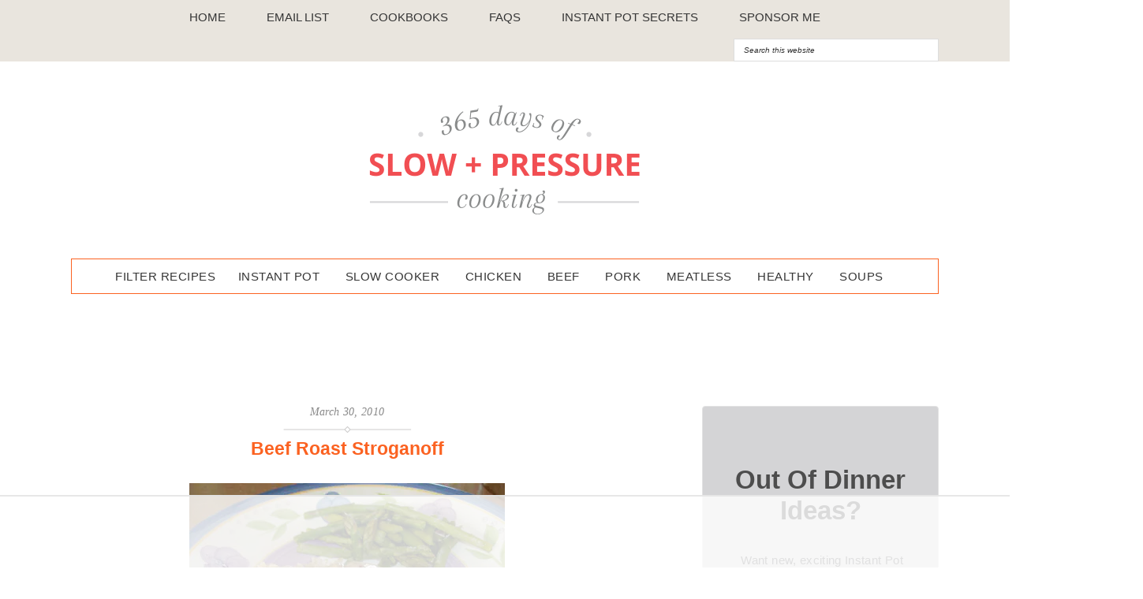

--- FILE ---
content_type: text/html
request_url: https://api.intentiq.com/profiles_engine/ProfilesEngineServlet?at=39&mi=10&dpi=936734067&pt=17&dpn=1&iiqidtype=2&iiqpcid=6c854c61-1fcf-4b30-af4e-9b8ccc43fb58&iiqpciddate=1768690192932&pcid=3421484e-a927-485f-b97b-3cc3a1739965&idtype=3&gdpr=0&japs=false&jaesc=0&jafc=0&jaensc=0&jsver=0.33&testGroup=A&source=pbjs&ABTestingConfigurationSource=group&abtg=A&vrref=https%3A%2F%2Fwww.365daysofcrockpot.com
body_size: 53
content:
{"abPercentage":97,"adt":1,"ct":2,"isOptedOut":false,"data":{"eids":[]},"dbsaved":"false","ls":true,"cttl":86400000,"abTestUuid":"g_95ad9013-0c3b-43c9-a1f5-a5e0b02049f1","tc":9,"sid":2038589424}

--- FILE ---
content_type: text/html; charset=utf-8
request_url: https://www.google.com/recaptcha/api2/aframe
body_size: 267
content:
<!DOCTYPE HTML><html><head><meta http-equiv="content-type" content="text/html; charset=UTF-8"></head><body><script nonce="N9uPWLkftwA2thcOXxqmlQ">/** Anti-fraud and anti-abuse applications only. See google.com/recaptcha */ try{var clients={'sodar':'https://pagead2.googlesyndication.com/pagead/sodar?'};window.addEventListener("message",function(a){try{if(a.source===window.parent){var b=JSON.parse(a.data);var c=clients[b['id']];if(c){var d=document.createElement('img');d.src=c+b['params']+'&rc='+(localStorage.getItem("rc::a")?sessionStorage.getItem("rc::b"):"");window.document.body.appendChild(d);sessionStorage.setItem("rc::e",parseInt(sessionStorage.getItem("rc::e")||0)+1);localStorage.setItem("rc::h",'1768690201915');}}}catch(b){}});window.parent.postMessage("_grecaptcha_ready", "*");}catch(b){}</script></body></html>

--- FILE ---
content_type: text/plain
request_url: https://rtb.openx.net/openrtbb/prebidjs
body_size: -232
content:
{"id":"14d8f170-2b8c-4edc-aa5c-f4ef544b823c","nbr":0}

--- FILE ---
content_type: text/plain
request_url: https://rtb.openx.net/openrtbb/prebidjs
body_size: -232
content:
{"id":"04eba474-2fe7-48bd-87a5-c72b50a4c873","nbr":0}

--- FILE ---
content_type: text/plain
request_url: https://rtb.openx.net/openrtbb/prebidjs
body_size: -232
content:
{"id":"7d2b4752-03b1-46ce-9a30-bcf5d7410a6d","nbr":0}

--- FILE ---
content_type: text/plain
request_url: https://rtb.openx.net/openrtbb/prebidjs
body_size: -87
content:
{"id":"29f63a23-aef5-484f-8746-51c922c7ec15","nbr":0}

--- FILE ---
content_type: text/plain
request_url: https://rtb.openx.net/openrtbb/prebidjs
body_size: -232
content:
{"id":"4af7199a-5df1-4fb2-9e10-f085fdb0419b","nbr":0}

--- FILE ---
content_type: text/plain
request_url: https://rtb.openx.net/openrtbb/prebidjs
body_size: -232
content:
{"id":"8eb8fd03-c3d4-411e-ba58-8def7eb204c2","nbr":0}

--- FILE ---
content_type: text/plain
request_url: https://rtb.openx.net/openrtbb/prebidjs
body_size: -232
content:
{"id":"9c9186ca-0c0d-435e-8716-205e77700e78","nbr":0}

--- FILE ---
content_type: text/plain; charset=UTF-8
request_url: https://at.teads.tv/fpc?analytics_tag_id=PUB_17002&tfpvi=&gdpr_consent=&gdpr_status=22&gdpr_reason=220&ccpa_consent=&sv=prebid-v1
body_size: 56
content:
MDBjYjFmYTgtNDc0MC00YWRkLWI5YTMtYzU3NTY1YjBiODZiIzctMQ==

--- FILE ---
content_type: text/javascript; charset=UTF-8
request_url: https://www.365daysofcrockpot.com/wp-content/plugins/tasty-recipes/assets/js/cook-mode.js
body_size: -185
content:
window.TastyRecipes = window.TastyRecipes || {};
window.TastyRecipes.cookMode = {
	wakeLockApi: false,
	wakeLock: false,
	cookModeSelector: '.tasty-recipes-cook-mode',
	init() {
		if ("wakeLock" in navigator && "request" in navigator.wakeLock) {
			this.wakeLockApi = navigator.wakeLock;
		}

		const cookModes = document.querySelectorAll(this.cookModeSelector);

		if (cookModes.length > 0) {
			for (const cookMode of cookModes) {
				if (this.wakeLockApi) {
					cookMode.querySelector('input[type="checkbox"]').addEventListener("change", event => {
						this.checkboxChange(event.target);
					}, false);
				} else {
					cookMode.style.display = "none";
				}
			}
		}
	},
	checkboxChange(checkbox) {
		if (checkbox.checked) {
			this.lock();
		} else {
			this.unlock();
		}
	},
	setCheckboxesState(state) {
		const checkboxes = document.querySelectorAll(this.cookModeSelector + ' input[type="checkbox"]');
		for (const checkbox of checkboxes) {
			checkbox.checked = state;
		}
	},
	async lock() {
		try {
			this.wakeLock = await this.wakeLockApi.request("screen");
			this.wakeLock.addEventListener("release", () => {
				this.wakeLock = false;
				this.setCheckboxesState(false);
			});
			this.setCheckboxesState(true);
		} catch (error) {
			this.setCheckboxesState(false);
		}
	},
	unlock() {
		if (this.wakeLock) {
			this.wakeLock.release();
			this.wakeLock = false;
		}
		this.setCheckboxesState(false);
	}
};

(function(callback) {
	if (document.readyState !== "loading") {
		callback();
	} else {
		document.addEventListener("DOMContentLoaded", callback);
	}
})(() => {
	window.TastyRecipes.cookMode.init();
});
